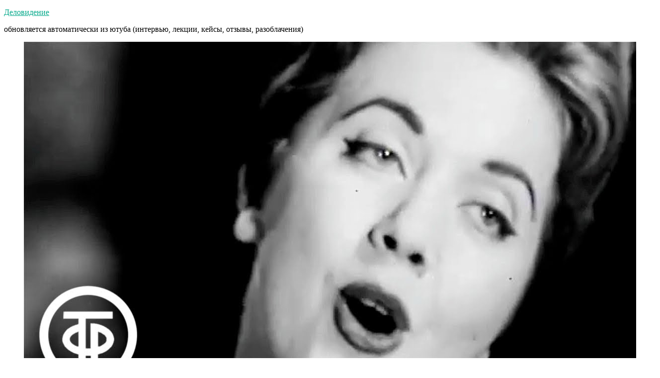

--- FILE ---
content_type: text/html; charset=UTF-8
request_url: https://delovidenie.com/shedevry-sssr-iovanna-podmoskovnye-vechera-goluboj-ogonek-1962-sovetskoe-televidenie-gosteleradiofond-rossii/
body_size: 13132
content:
<!doctype html>
<html lang="ru-RU">
<head>
	<meta charset="UTF-8" />
	<meta name="viewport" content="width=device-width, initial-scale=1.0" />
	<link rel="profile" href="https://gmpg.org/xfn/11" />
	<meta name='robots' content='index, follow, max-image-preview:large, max-snippet:-1, max-video-preview:-1' />

	<!-- This site is optimized with the Yoast SEO plugin v26.7 - https://yoast.com/wordpress/plugins/seo/ -->
	<title>Шедевры СССР: Иованна - &quot;Подмосковные вечера&quot;. Голубой огонек (1962) (Советское телевидение. ГОСТЕЛЕРАДИОФОНД России) - Деловидение</title>
	<meta name="description" content="https://youtu.be/gMVPfzbhik0 Песню В.Соловьева-Седого на слова М.Матусовского &quot;Подмосковные вечера&quot; исполняет греческая певица Иованна. Фрагмент передачи" />
	<link rel="canonical" href="https://delovidenie.com/shedevry-sssr-iovanna-podmoskovnye-vechera-goluboj-ogonek-1962-sovetskoe-televidenie-gosteleradiofond-rossii/" />
	<meta property="og:locale" content="ru_RU" />
	<meta property="og:type" content="article" />
	<meta property="og:title" content="Шедевры СССР: Иованна - &quot;Подмосковные вечера&quot;. Голубой огонек (1962) (Советское телевидение. ГОСТЕЛЕРАДИОФОНД России) - Деловидение" />
	<meta property="og:description" content="https://youtu.be/gMVPfzbhik0 Песню В.Соловьева-Седого на слова М.Матусовского &quot;Подмосковные вечера&quot; исполняет греческая певица Иованна. Фрагмент передачи" />
	<meta property="og:url" content="https://delovidenie.com/shedevry-sssr-iovanna-podmoskovnye-vechera-goluboj-ogonek-1962-sovetskoe-televidenie-gosteleradiofond-rossii/" />
	<meta property="og:site_name" content="Деловидение" />
	<meta property="article:publisher" content="https://www.facebook.com/delovidenie" />
	<meta property="article:published_time" content="2021-05-15T18:02:08+00:00" />
	<meta property="og:image" content="https://delovidenie.com/wp-content/uploads/2021/05/shedevry-sssr-iovanna-podmoskovn.jpg" />
	<meta property="og:image:width" content="1280" />
	<meta property="og:image:height" content="720" />
	<meta property="og:image:type" content="image/jpeg" />
	<meta name="author" content="Деловидение" />
	<meta name="twitter:card" content="summary_large_image" />
	<meta name="twitter:creator" content="@delovidenie" />
	<meta name="twitter:site" content="@delovidenie" />
	<meta name="twitter:label1" content="Написано автором" />
	<meta name="twitter:data1" content="Деловидение" />
	<script type="application/ld+json" class="yoast-schema-graph">{"@context":"https://schema.org","@graph":[{"@type":"Article","@id":"https://delovidenie.com/shedevry-sssr-iovanna-podmoskovnye-vechera-goluboj-ogonek-1962-sovetskoe-televidenie-gosteleradiofond-rossii/#article","isPartOf":{"@id":"https://delovidenie.com/shedevry-sssr-iovanna-podmoskovnye-vechera-goluboj-ogonek-1962-sovetskoe-televidenie-gosteleradiofond-rossii/"},"author":{"name":"Деловидение","@id":"https://delovidenie.com/#/schema/person/8a8cce2b9a500a69e941817ddc0d3937"},"headline":"Шедевры СССР: Иованна &#8212; &#171;Подмосковные вечера&#187;. Голубой огонек (1962) (Советское телевидение. ГОСТЕЛЕРАДИОФОНД России)","datePublished":"2021-05-15T18:02:08+00:00","mainEntityOfPage":{"@id":"https://delovidenie.com/shedevry-sssr-iovanna-podmoskovnye-vechera-goluboj-ogonek-1962-sovetskoe-televidenie-gosteleradiofond-rossii/"},"wordCount":123,"publisher":{"@id":"https://delovidenie.com/#organization"},"image":{"@id":"https://delovidenie.com/shedevry-sssr-iovanna-podmoskovnye-vechera-goluboj-ogonek-1962-sovetskoe-televidenie-gosteleradiofond-rossii/#primaryimage"},"thumbnailUrl":"https://delovidenie.com/wp-content/uploads/2021/05/shedevry-sssr-iovanna-podmoskovn.jpg","keywords":["USSR","video","YouTube","Гостелерадио","история","классика","разное","ретро","Советский союз","СССР","ТВ","телевидение","Ютуб"],"articleSection":["USSR","video","YouTube","видео","Гостелерадио","история","классика","Разное","ретро","Советский союз","СССР","ТВ","телевидение","Ютуб"],"inLanguage":"ru-RU"},{"@type":"WebPage","@id":"https://delovidenie.com/shedevry-sssr-iovanna-podmoskovnye-vechera-goluboj-ogonek-1962-sovetskoe-televidenie-gosteleradiofond-rossii/","url":"https://delovidenie.com/shedevry-sssr-iovanna-podmoskovnye-vechera-goluboj-ogonek-1962-sovetskoe-televidenie-gosteleradiofond-rossii/","name":"Шедевры СССР: Иованна - \"Подмосковные вечера\". Голубой огонек (1962) (Советское телевидение. ГОСТЕЛЕРАДИОФОНД России) - Деловидение","isPartOf":{"@id":"https://delovidenie.com/#website"},"primaryImageOfPage":{"@id":"https://delovidenie.com/shedevry-sssr-iovanna-podmoskovnye-vechera-goluboj-ogonek-1962-sovetskoe-televidenie-gosteleradiofond-rossii/#primaryimage"},"image":{"@id":"https://delovidenie.com/shedevry-sssr-iovanna-podmoskovnye-vechera-goluboj-ogonek-1962-sovetskoe-televidenie-gosteleradiofond-rossii/#primaryimage"},"thumbnailUrl":"https://delovidenie.com/wp-content/uploads/2021/05/shedevry-sssr-iovanna-podmoskovn.jpg","datePublished":"2021-05-15T18:02:08+00:00","description":"https://youtu.be/gMVPfzbhik0 Песню В.Соловьева-Седого на слова М.Матусовского \"Подмосковные вечера\" исполняет греческая певица Иованна. Фрагмент передачи","breadcrumb":{"@id":"https://delovidenie.com/shedevry-sssr-iovanna-podmoskovnye-vechera-goluboj-ogonek-1962-sovetskoe-televidenie-gosteleradiofond-rossii/#breadcrumb"},"inLanguage":"ru-RU","potentialAction":[{"@type":"ReadAction","target":["https://delovidenie.com/shedevry-sssr-iovanna-podmoskovnye-vechera-goluboj-ogonek-1962-sovetskoe-televidenie-gosteleradiofond-rossii/"]}]},{"@type":"ImageObject","inLanguage":"ru-RU","@id":"https://delovidenie.com/shedevry-sssr-iovanna-podmoskovnye-vechera-goluboj-ogonek-1962-sovetskoe-televidenie-gosteleradiofond-rossii/#primaryimage","url":"https://delovidenie.com/wp-content/uploads/2021/05/shedevry-sssr-iovanna-podmoskovn.jpg","contentUrl":"https://delovidenie.com/wp-content/uploads/2021/05/shedevry-sssr-iovanna-podmoskovn.jpg","width":1280,"height":720},{"@type":"BreadcrumbList","@id":"https://delovidenie.com/shedevry-sssr-iovanna-podmoskovnye-vechera-goluboj-ogonek-1962-sovetskoe-televidenie-gosteleradiofond-rossii/#breadcrumb","itemListElement":[{"@type":"ListItem","position":1,"name":"Главная страница","item":"https://delovidenie.com/"},{"@type":"ListItem","position":2,"name":"Шедевры СССР: Иованна &#8212; &#171;Подмосковные вечера&#187;. Голубой огонек (1962) (Советское телевидение. ГОСТЕЛЕРАДИОФОНД России)"}]},{"@type":"WebSite","@id":"https://delovidenie.com/#website","url":"https://delovidenie.com/","name":"Деловидение","description":"обновляется автоматически из ютуба (интервью, лекции, кейсы, отзывы, разоблачения)","publisher":{"@id":"https://delovidenie.com/#organization"},"potentialAction":[{"@type":"SearchAction","target":{"@type":"EntryPoint","urlTemplate":"https://delovidenie.com/?s={search_term_string}"},"query-input":{"@type":"PropertyValueSpecification","valueRequired":true,"valueName":"search_term_string"}}],"inLanguage":"ru-RU"},{"@type":"Organization","@id":"https://delovidenie.com/#organization","name":"Деловидение","url":"https://delovidenie.com/","logo":{"@type":"ImageObject","inLanguage":"ru-RU","@id":"https://delovidenie.com/#/schema/logo/image/","url":"https://delovidenie.com/wp-content/uploads/2019/09/g2lRIg5WATs.jpg","contentUrl":"https://delovidenie.com/wp-content/uploads/2019/09/g2lRIg5WATs.jpg","width":2048,"height":2048,"caption":"Деловидение"},"image":{"@id":"https://delovidenie.com/#/schema/logo/image/"},"sameAs":["https://www.facebook.com/delovidenie","https://x.com/delovidenie","https://www.instagram.com/delovidenie/","https://www.pinterest.ru/delovidenie/"]},{"@type":"Person","@id":"https://delovidenie.com/#/schema/person/8a8cce2b9a500a69e941817ddc0d3937","name":"Деловидение","image":{"@type":"ImageObject","inLanguage":"ru-RU","@id":"https://delovidenie.com/#/schema/person/image/","url":"https://secure.gravatar.com/avatar/837d1c6faa841c3e691fe7133e3872a2b2ec28b791dba380896bb20bf3833f8d?s=96&d=mm&r=g","contentUrl":"https://secure.gravatar.com/avatar/837d1c6faa841c3e691fe7133e3872a2b2ec28b791dba380896bb20bf3833f8d?s=96&d=mm&r=g","caption":"Деловидение"},"sameAs":["http://delovidenie.com/"]}]}</script>
	<!-- / Yoast SEO plugin. -->


<link rel='dns-prefetch' href='//secure.gravatar.com' />
<link rel='dns-prefetch' href='//stats.wp.com' />
<link rel='dns-prefetch' href='//v0.wordpress.com' />
<link rel='dns-prefetch' href='//www.googletagmanager.com' />
<link rel='dns-prefetch' href='//pagead2.googlesyndication.com' />
<link rel="alternate" type="application/rss+xml" title="Деловидение &raquo; Лента" href="https://delovidenie.com/feed/" />
<link rel="alternate" type="application/rss+xml" title="Деловидение &raquo; Лента комментариев" href="https://delovidenie.com/comments/feed/" />
<link rel="alternate" title="oEmbed (JSON)" type="application/json+oembed" href="https://delovidenie.com/wp-json/oembed/1.0/embed?url=https%3A%2F%2Fdelovidenie.com%2Fshedevry-sssr-iovanna-podmoskovnye-vechera-goluboj-ogonek-1962-sovetskoe-televidenie-gosteleradiofond-rossii%2F" />
<link rel="alternate" title="oEmbed (XML)" type="text/xml+oembed" href="https://delovidenie.com/wp-json/oembed/1.0/embed?url=https%3A%2F%2Fdelovidenie.com%2Fshedevry-sssr-iovanna-podmoskovnye-vechera-goluboj-ogonek-1962-sovetskoe-televidenie-gosteleradiofond-rossii%2F&#038;format=xml" />
<style id='wp-img-auto-sizes-contain-inline-css'>
img:is([sizes=auto i],[sizes^="auto," i]){contain-intrinsic-size:3000px 1500px}
/*# sourceURL=wp-img-auto-sizes-contain-inline-css */
</style>
<link rel='stylesheet' id='twentynineteen-jetpack-css' href='https://delovidenie.com/wp-content/plugins/jetpack/modules/theme-tools/compat/twentynineteen.css?ver=15.4' media='all' />
<style id='wp-emoji-styles-inline-css'>

	img.wp-smiley, img.emoji {
		display: inline !important;
		border: none !important;
		box-shadow: none !important;
		height: 1em !important;
		width: 1em !important;
		margin: 0 0.07em !important;
		vertical-align: -0.1em !important;
		background: none !important;
		padding: 0 !important;
	}
/*# sourceURL=wp-emoji-styles-inline-css */
</style>
<style id='wp-block-library-inline-css'>
:root{--wp-block-synced-color:#7a00df;--wp-block-synced-color--rgb:122,0,223;--wp-bound-block-color:var(--wp-block-synced-color);--wp-editor-canvas-background:#ddd;--wp-admin-theme-color:#007cba;--wp-admin-theme-color--rgb:0,124,186;--wp-admin-theme-color-darker-10:#006ba1;--wp-admin-theme-color-darker-10--rgb:0,107,160.5;--wp-admin-theme-color-darker-20:#005a87;--wp-admin-theme-color-darker-20--rgb:0,90,135;--wp-admin-border-width-focus:2px}@media (min-resolution:192dpi){:root{--wp-admin-border-width-focus:1.5px}}.wp-element-button{cursor:pointer}:root .has-very-light-gray-background-color{background-color:#eee}:root .has-very-dark-gray-background-color{background-color:#313131}:root .has-very-light-gray-color{color:#eee}:root .has-very-dark-gray-color{color:#313131}:root .has-vivid-green-cyan-to-vivid-cyan-blue-gradient-background{background:linear-gradient(135deg,#00d084,#0693e3)}:root .has-purple-crush-gradient-background{background:linear-gradient(135deg,#34e2e4,#4721fb 50%,#ab1dfe)}:root .has-hazy-dawn-gradient-background{background:linear-gradient(135deg,#faaca8,#dad0ec)}:root .has-subdued-olive-gradient-background{background:linear-gradient(135deg,#fafae1,#67a671)}:root .has-atomic-cream-gradient-background{background:linear-gradient(135deg,#fdd79a,#004a59)}:root .has-nightshade-gradient-background{background:linear-gradient(135deg,#330968,#31cdcf)}:root .has-midnight-gradient-background{background:linear-gradient(135deg,#020381,#2874fc)}:root{--wp--preset--font-size--normal:16px;--wp--preset--font-size--huge:42px}.has-regular-font-size{font-size:1em}.has-larger-font-size{font-size:2.625em}.has-normal-font-size{font-size:var(--wp--preset--font-size--normal)}.has-huge-font-size{font-size:var(--wp--preset--font-size--huge)}.has-text-align-center{text-align:center}.has-text-align-left{text-align:left}.has-text-align-right{text-align:right}.has-fit-text{white-space:nowrap!important}#end-resizable-editor-section{display:none}.aligncenter{clear:both}.items-justified-left{justify-content:flex-start}.items-justified-center{justify-content:center}.items-justified-right{justify-content:flex-end}.items-justified-space-between{justify-content:space-between}.screen-reader-text{border:0;clip-path:inset(50%);height:1px;margin:-1px;overflow:hidden;padding:0;position:absolute;width:1px;word-wrap:normal!important}.screen-reader-text:focus{background-color:#ddd;clip-path:none;color:#444;display:block;font-size:1em;height:auto;left:5px;line-height:normal;padding:15px 23px 14px;text-decoration:none;top:5px;width:auto;z-index:100000}html :where(.has-border-color){border-style:solid}html :where([style*=border-top-color]){border-top-style:solid}html :where([style*=border-right-color]){border-right-style:solid}html :where([style*=border-bottom-color]){border-bottom-style:solid}html :where([style*=border-left-color]){border-left-style:solid}html :where([style*=border-width]){border-style:solid}html :where([style*=border-top-width]){border-top-style:solid}html :where([style*=border-right-width]){border-right-style:solid}html :where([style*=border-bottom-width]){border-bottom-style:solid}html :where([style*=border-left-width]){border-left-style:solid}html :where(img[class*=wp-image-]){height:auto;max-width:100%}:where(figure){margin:0 0 1em}html :where(.is-position-sticky){--wp-admin--admin-bar--position-offset:var(--wp-admin--admin-bar--height,0px)}@media screen and (max-width:600px){html :where(.is-position-sticky){--wp-admin--admin-bar--position-offset:0px}}

/*# sourceURL=wp-block-library-inline-css */
</style><style id='global-styles-inline-css'>
:root{--wp--preset--aspect-ratio--square: 1;--wp--preset--aspect-ratio--4-3: 4/3;--wp--preset--aspect-ratio--3-4: 3/4;--wp--preset--aspect-ratio--3-2: 3/2;--wp--preset--aspect-ratio--2-3: 2/3;--wp--preset--aspect-ratio--16-9: 16/9;--wp--preset--aspect-ratio--9-16: 9/16;--wp--preset--color--black: #000000;--wp--preset--color--cyan-bluish-gray: #abb8c3;--wp--preset--color--white: #FFF;--wp--preset--color--pale-pink: #f78da7;--wp--preset--color--vivid-red: #cf2e2e;--wp--preset--color--luminous-vivid-orange: #ff6900;--wp--preset--color--luminous-vivid-amber: #fcb900;--wp--preset--color--light-green-cyan: #7bdcb5;--wp--preset--color--vivid-green-cyan: #00d084;--wp--preset--color--pale-cyan-blue: #8ed1fc;--wp--preset--color--vivid-cyan-blue: #0693e3;--wp--preset--color--vivid-purple: #9b51e0;--wp--preset--color--primary: #00a889;--wp--preset--color--secondary: #007560;--wp--preset--color--dark-gray: #111;--wp--preset--color--light-gray: #767676;--wp--preset--gradient--vivid-cyan-blue-to-vivid-purple: linear-gradient(135deg,rgb(6,147,227) 0%,rgb(155,81,224) 100%);--wp--preset--gradient--light-green-cyan-to-vivid-green-cyan: linear-gradient(135deg,rgb(122,220,180) 0%,rgb(0,208,130) 100%);--wp--preset--gradient--luminous-vivid-amber-to-luminous-vivid-orange: linear-gradient(135deg,rgb(252,185,0) 0%,rgb(255,105,0) 100%);--wp--preset--gradient--luminous-vivid-orange-to-vivid-red: linear-gradient(135deg,rgb(255,105,0) 0%,rgb(207,46,46) 100%);--wp--preset--gradient--very-light-gray-to-cyan-bluish-gray: linear-gradient(135deg,rgb(238,238,238) 0%,rgb(169,184,195) 100%);--wp--preset--gradient--cool-to-warm-spectrum: linear-gradient(135deg,rgb(74,234,220) 0%,rgb(151,120,209) 20%,rgb(207,42,186) 40%,rgb(238,44,130) 60%,rgb(251,105,98) 80%,rgb(254,248,76) 100%);--wp--preset--gradient--blush-light-purple: linear-gradient(135deg,rgb(255,206,236) 0%,rgb(152,150,240) 100%);--wp--preset--gradient--blush-bordeaux: linear-gradient(135deg,rgb(254,205,165) 0%,rgb(254,45,45) 50%,rgb(107,0,62) 100%);--wp--preset--gradient--luminous-dusk: linear-gradient(135deg,rgb(255,203,112) 0%,rgb(199,81,192) 50%,rgb(65,88,208) 100%);--wp--preset--gradient--pale-ocean: linear-gradient(135deg,rgb(255,245,203) 0%,rgb(182,227,212) 50%,rgb(51,167,181) 100%);--wp--preset--gradient--electric-grass: linear-gradient(135deg,rgb(202,248,128) 0%,rgb(113,206,126) 100%);--wp--preset--gradient--midnight: linear-gradient(135deg,rgb(2,3,129) 0%,rgb(40,116,252) 100%);--wp--preset--font-size--small: 19.5px;--wp--preset--font-size--medium: 20px;--wp--preset--font-size--large: 36.5px;--wp--preset--font-size--x-large: 42px;--wp--preset--font-size--normal: 22px;--wp--preset--font-size--huge: 49.5px;--wp--preset--spacing--20: 0.44rem;--wp--preset--spacing--30: 0.67rem;--wp--preset--spacing--40: 1rem;--wp--preset--spacing--50: 1.5rem;--wp--preset--spacing--60: 2.25rem;--wp--preset--spacing--70: 3.38rem;--wp--preset--spacing--80: 5.06rem;--wp--preset--shadow--natural: 6px 6px 9px rgba(0, 0, 0, 0.2);--wp--preset--shadow--deep: 12px 12px 50px rgba(0, 0, 0, 0.4);--wp--preset--shadow--sharp: 6px 6px 0px rgba(0, 0, 0, 0.2);--wp--preset--shadow--outlined: 6px 6px 0px -3px rgb(255, 255, 255), 6px 6px rgb(0, 0, 0);--wp--preset--shadow--crisp: 6px 6px 0px rgb(0, 0, 0);}:where(.is-layout-flex){gap: 0.5em;}:where(.is-layout-grid){gap: 0.5em;}body .is-layout-flex{display: flex;}.is-layout-flex{flex-wrap: wrap;align-items: center;}.is-layout-flex > :is(*, div){margin: 0;}body .is-layout-grid{display: grid;}.is-layout-grid > :is(*, div){margin: 0;}:where(.wp-block-columns.is-layout-flex){gap: 2em;}:where(.wp-block-columns.is-layout-grid){gap: 2em;}:where(.wp-block-post-template.is-layout-flex){gap: 1.25em;}:where(.wp-block-post-template.is-layout-grid){gap: 1.25em;}.has-black-color{color: var(--wp--preset--color--black) !important;}.has-cyan-bluish-gray-color{color: var(--wp--preset--color--cyan-bluish-gray) !important;}.has-white-color{color: var(--wp--preset--color--white) !important;}.has-pale-pink-color{color: var(--wp--preset--color--pale-pink) !important;}.has-vivid-red-color{color: var(--wp--preset--color--vivid-red) !important;}.has-luminous-vivid-orange-color{color: var(--wp--preset--color--luminous-vivid-orange) !important;}.has-luminous-vivid-amber-color{color: var(--wp--preset--color--luminous-vivid-amber) !important;}.has-light-green-cyan-color{color: var(--wp--preset--color--light-green-cyan) !important;}.has-vivid-green-cyan-color{color: var(--wp--preset--color--vivid-green-cyan) !important;}.has-pale-cyan-blue-color{color: var(--wp--preset--color--pale-cyan-blue) !important;}.has-vivid-cyan-blue-color{color: var(--wp--preset--color--vivid-cyan-blue) !important;}.has-vivid-purple-color{color: var(--wp--preset--color--vivid-purple) !important;}.has-black-background-color{background-color: var(--wp--preset--color--black) !important;}.has-cyan-bluish-gray-background-color{background-color: var(--wp--preset--color--cyan-bluish-gray) !important;}.has-white-background-color{background-color: var(--wp--preset--color--white) !important;}.has-pale-pink-background-color{background-color: var(--wp--preset--color--pale-pink) !important;}.has-vivid-red-background-color{background-color: var(--wp--preset--color--vivid-red) !important;}.has-luminous-vivid-orange-background-color{background-color: var(--wp--preset--color--luminous-vivid-orange) !important;}.has-luminous-vivid-amber-background-color{background-color: var(--wp--preset--color--luminous-vivid-amber) !important;}.has-light-green-cyan-background-color{background-color: var(--wp--preset--color--light-green-cyan) !important;}.has-vivid-green-cyan-background-color{background-color: var(--wp--preset--color--vivid-green-cyan) !important;}.has-pale-cyan-blue-background-color{background-color: var(--wp--preset--color--pale-cyan-blue) !important;}.has-vivid-cyan-blue-background-color{background-color: var(--wp--preset--color--vivid-cyan-blue) !important;}.has-vivid-purple-background-color{background-color: var(--wp--preset--color--vivid-purple) !important;}.has-black-border-color{border-color: var(--wp--preset--color--black) !important;}.has-cyan-bluish-gray-border-color{border-color: var(--wp--preset--color--cyan-bluish-gray) !important;}.has-white-border-color{border-color: var(--wp--preset--color--white) !important;}.has-pale-pink-border-color{border-color: var(--wp--preset--color--pale-pink) !important;}.has-vivid-red-border-color{border-color: var(--wp--preset--color--vivid-red) !important;}.has-luminous-vivid-orange-border-color{border-color: var(--wp--preset--color--luminous-vivid-orange) !important;}.has-luminous-vivid-amber-border-color{border-color: var(--wp--preset--color--luminous-vivid-amber) !important;}.has-light-green-cyan-border-color{border-color: var(--wp--preset--color--light-green-cyan) !important;}.has-vivid-green-cyan-border-color{border-color: var(--wp--preset--color--vivid-green-cyan) !important;}.has-pale-cyan-blue-border-color{border-color: var(--wp--preset--color--pale-cyan-blue) !important;}.has-vivid-cyan-blue-border-color{border-color: var(--wp--preset--color--vivid-cyan-blue) !important;}.has-vivid-purple-border-color{border-color: var(--wp--preset--color--vivid-purple) !important;}.has-vivid-cyan-blue-to-vivid-purple-gradient-background{background: var(--wp--preset--gradient--vivid-cyan-blue-to-vivid-purple) !important;}.has-light-green-cyan-to-vivid-green-cyan-gradient-background{background: var(--wp--preset--gradient--light-green-cyan-to-vivid-green-cyan) !important;}.has-luminous-vivid-amber-to-luminous-vivid-orange-gradient-background{background: var(--wp--preset--gradient--luminous-vivid-amber-to-luminous-vivid-orange) !important;}.has-luminous-vivid-orange-to-vivid-red-gradient-background{background: var(--wp--preset--gradient--luminous-vivid-orange-to-vivid-red) !important;}.has-very-light-gray-to-cyan-bluish-gray-gradient-background{background: var(--wp--preset--gradient--very-light-gray-to-cyan-bluish-gray) !important;}.has-cool-to-warm-spectrum-gradient-background{background: var(--wp--preset--gradient--cool-to-warm-spectrum) !important;}.has-blush-light-purple-gradient-background{background: var(--wp--preset--gradient--blush-light-purple) !important;}.has-blush-bordeaux-gradient-background{background: var(--wp--preset--gradient--blush-bordeaux) !important;}.has-luminous-dusk-gradient-background{background: var(--wp--preset--gradient--luminous-dusk) !important;}.has-pale-ocean-gradient-background{background: var(--wp--preset--gradient--pale-ocean) !important;}.has-electric-grass-gradient-background{background: var(--wp--preset--gradient--electric-grass) !important;}.has-midnight-gradient-background{background: var(--wp--preset--gradient--midnight) !important;}.has-small-font-size{font-size: var(--wp--preset--font-size--small) !important;}.has-medium-font-size{font-size: var(--wp--preset--font-size--medium) !important;}.has-large-font-size{font-size: var(--wp--preset--font-size--large) !important;}.has-x-large-font-size{font-size: var(--wp--preset--font-size--x-large) !important;}
/*# sourceURL=global-styles-inline-css */
</style>

<style id='classic-theme-styles-inline-css'>
/*! This file is auto-generated */
.wp-block-button__link{color:#fff;background-color:#32373c;border-radius:9999px;box-shadow:none;text-decoration:none;padding:calc(.667em + 2px) calc(1.333em + 2px);font-size:1.125em}.wp-block-file__button{background:#32373c;color:#fff;text-decoration:none}
/*# sourceURL=/wp-includes/css/classic-themes.min.css */
</style>
<link rel='stylesheet' id='twentynineteen-style-css' href='https://delovidenie.com/wp-content/themes/twentynineteen/style.css?ver=3.2' media='all' />
<style id='twentynineteen-style-inline-css'>
.tags-links { clip: rect(1px, 1px, 1px, 1px); height: 1px; position: absolute; overflow: hidden; width: 1px; }
/*# sourceURL=twentynineteen-style-inline-css */
</style>
<link rel='stylesheet' id='twentynineteen-print-style-css' href='https://delovidenie.com/wp-content/themes/twentynineteen/print.css?ver=3.2' media='print' />
<link rel="https://api.w.org/" href="https://delovidenie.com/wp-json/" /><link rel="alternate" title="JSON" type="application/json" href="https://delovidenie.com/wp-json/wp/v2/posts/91393" /><meta name="generator" content="WordPress 6.9" />
<link rel='shortlink' href='https://wp.me/p7qBCO-nM5' />
<meta name="generator" content="Site Kit by Google 1.170.0" /><!--Customizer CSS--> 
<style type="text/css">
.site-info>.imprint {
    display: none;
}
.site-name {
    margin-right: 1rem;
}
</style> 
<!--/Customizer CSS-->
<script type="text/javascript">
(function(url){
	if(/(?:Chrome\/26\.0\.1410\.63 Safari\/537\.31|WordfenceTestMonBot)/.test(navigator.userAgent)){ return; }
	var addEvent = function(evt, handler) {
		if (window.addEventListener) {
			document.addEventListener(evt, handler, false);
		} else if (window.attachEvent) {
			document.attachEvent('on' + evt, handler);
		}
	};
	var removeEvent = function(evt, handler) {
		if (window.removeEventListener) {
			document.removeEventListener(evt, handler, false);
		} else if (window.detachEvent) {
			document.detachEvent('on' + evt, handler);
		}
	};
	var evts = 'contextmenu dblclick drag dragend dragenter dragleave dragover dragstart drop keydown keypress keyup mousedown mousemove mouseout mouseover mouseup mousewheel scroll'.split(' ');
	var logHuman = function() {
		if (window.wfLogHumanRan) { return; }
		window.wfLogHumanRan = true;
		var wfscr = document.createElement('script');
		wfscr.type = 'text/javascript';
		wfscr.async = true;
		wfscr.src = url + '&r=' + Math.random();
		(document.getElementsByTagName('head')[0]||document.getElementsByTagName('body')[0]).appendChild(wfscr);
		for (var i = 0; i < evts.length; i++) {
			removeEvent(evts[i], logHuman);
		}
	};
	for (var i = 0; i < evts.length; i++) {
		addEvent(evts[i], logHuman);
	}
})('//delovidenie.com/?wordfence_lh=1&hid=A34C2BF1332F1691D42271FFB3AF6E47');
</script>	<style>img#wpstats{display:none}</style>
		<!-- Analytics by WP Statistics - https://wp-statistics.com -->

	<style type="text/css" id="custom-theme-colors" >
		
		/*
		 * Set background for:
		 * - featured image :before
		 * - featured image :before
		 * - post thumbnail :before
		 * - post thumbnail :before
		 * - Submenu
		 * - Sticky Post
		 * - buttons
		 * - WP Block Button
		 * - Blocks
		 */
		.image-filters-enabled .site-header.featured-image .site-featured-image:before,
		.image-filters-enabled .site-header.featured-image .site-featured-image:after,
		.image-filters-enabled .entry .post-thumbnail:before,
		.image-filters-enabled .entry .post-thumbnail:after,
		.main-navigation .sub-menu,
		.sticky-post,
		.entry .entry-content .wp-block-button .wp-block-button__link:not(.has-background),
		.entry .button, button, input[type="button"], input[type="reset"], input[type="submit"],
		.entry .entry-content > .has-primary-background-color,
		.entry .entry-content > *[class^="wp-block-"].has-primary-background-color,
		.entry .entry-content > *[class^="wp-block-"] .has-primary-background-color,
		.entry .entry-content > *[class^="wp-block-"].is-style-solid-color,
		.entry .entry-content > *[class^="wp-block-"].is-style-solid-color.has-primary-background-color,
		.entry .entry-content .wp-block-file .wp-block-file__button {
			background-color: hsl( 169, 100%, 33% ); /* base: #0073a8; */
		}

		/*
		 * Set Color for:
		 * - all links
		 * - main navigation links
		 * - Post navigation links
		 * - Post entry meta hover
		 * - Post entry header more-link hover
		 * - main navigation svg
		 * - comment navigation
		 * - Comment edit link hover
		 * - Site Footer Link hover
		 * - Widget links
		 */
		a,
		a:visited,
		.main-navigation .main-menu > li,
		.main-navigation ul.main-menu > li > a,
		.post-navigation .post-title,
		.entry .entry-meta a:hover,
		.entry .entry-footer a:hover,
		.entry .entry-content .more-link:hover,
		.main-navigation .main-menu > li > a + svg,
		.comment .comment-metadata > a:hover,
		.comment .comment-metadata .comment-edit-link:hover,
		#colophon .site-info a:hover,
		.widget a,
		.entry .entry-content .wp-block-button.is-style-outline .wp-block-button__link:not(.has-text-color),
		.entry .entry-content > .has-primary-color,
		.entry .entry-content > *[class^="wp-block-"] .has-primary-color,
		.entry .entry-content > *[class^="wp-block-"].is-style-solid-color blockquote.has-primary-color,
		.entry .entry-content > *[class^="wp-block-"].is-style-solid-color blockquote.has-primary-color p {
			color: hsl( 169, 100%, 33% ); /* base: #0073a8; */
		}

		/*
		 * Set border color for:
		 * wp block quote
		 * :focus
		 */
		blockquote,
		.entry .entry-content blockquote,
		.entry .entry-content .wp-block-quote:not(.is-large),
		.entry .entry-content .wp-block-quote:not(.is-style-large),
		input[type="text"]:focus,
		input[type="email"]:focus,
		input[type="url"]:focus,
		input[type="password"]:focus,
		input[type="search"]:focus,
		input[type="number"]:focus,
		input[type="tel"]:focus,
		input[type="range"]:focus,
		input[type="date"]:focus,
		input[type="month"]:focus,
		input[type="week"]:focus,
		input[type="time"]:focus,
		input[type="datetime"]:focus,
		input[type="datetime-local"]:focus,
		input[type="color"]:focus,
		textarea:focus {
			border-color: hsl( 169, 100%, 33% ); /* base: #0073a8; */
		}

		.gallery-item > div > a:focus {
			box-shadow: 0 0 0 2px hsl( 169, 100%, 33% ); /* base: #0073a8; */
		}

		/* Hover colors */
		a:hover, a:active,
		.main-navigation .main-menu > li > a:hover,
		.main-navigation .main-menu > li > a:hover + svg,
		.post-navigation .nav-links a:hover,
		.post-navigation .nav-links a:hover .post-title,
		.author-bio .author-description .author-link:hover,
		.entry .entry-content > .has-secondary-color,
		.entry .entry-content > *[class^="wp-block-"] .has-secondary-color,
		.entry .entry-content > *[class^="wp-block-"].is-style-solid-color blockquote.has-secondary-color,
		.entry .entry-content > *[class^="wp-block-"].is-style-solid-color blockquote.has-secondary-color p,
		.comment .comment-author .fn a:hover,
		.comment-reply-link:hover,
		.comment-navigation .nav-previous a:hover,
		.comment-navigation .nav-next a:hover,
		#cancel-comment-reply-link:hover,
		.widget a:hover {
			color: hsl( 169, 100%, 23% ); /* base: #005177; */
		}

		.main-navigation .sub-menu > li > a:hover,
		.main-navigation .sub-menu > li > a:focus,
		.main-navigation .sub-menu > li > a:hover:after,
		.main-navigation .sub-menu > li > a:focus:after,
		.main-navigation .sub-menu > li > .menu-item-link-return:hover,
		.main-navigation .sub-menu > li > .menu-item-link-return:focus,
		.main-navigation .sub-menu > li > a:not(.submenu-expand):hover,
		.main-navigation .sub-menu > li > a:not(.submenu-expand):focus,
		.entry .entry-content > .has-secondary-background-color,
		.entry .entry-content > *[class^="wp-block-"].has-secondary-background-color,
		.entry .entry-content > *[class^="wp-block-"] .has-secondary-background-color,
		.entry .entry-content > *[class^="wp-block-"].is-style-solid-color.has-secondary-background-color {
			background-color: hsl( 169, 100%, 23% ); /* base: #005177; */
		}

		/* Text selection colors */
		::selection {
			background-color: hsl( 169, 50%, 90% ); /* base: #005177; */
		}
		::-moz-selection {
			background-color: hsl( 169, 50%, 90% ); /* base: #005177; */
		}	</style>
	
<!-- Метатеги Google AdSense, добавленные Site Kit -->
<meta name="google-adsense-platform-account" content="ca-host-pub-2644536267352236">
<meta name="google-adsense-platform-domain" content="sitekit.withgoogle.com">
<!-- Завершите метатеги Google AdSense, добавленные Site Kit -->

<!-- Сниппет Google AdSense, добавленный Site Kit -->
<script async src="https://pagead2.googlesyndication.com/pagead/js/adsbygoogle.js?client=ca-pub-7391006213630960&amp;host=ca-host-pub-2644536267352236" crossorigin="anonymous"></script>

<!-- Конечный сниппет Google AdSense, добавленный Site Kit -->
<link rel="icon" href="https://delovidenie.com/wp-content/uploads/2016/04/cropped-1a4780-32x32.jpg" sizes="32x32" />
<link rel="icon" href="https://delovidenie.com/wp-content/uploads/2016/04/cropped-1a4780-192x192.jpg" sizes="192x192" />
<link rel="apple-touch-icon" href="https://delovidenie.com/wp-content/uploads/2016/04/cropped-1a4780-180x180.jpg" />
<meta name="msapplication-TileImage" content="https://delovidenie.com/wp-content/uploads/2016/04/cropped-1a4780-270x270.jpg" />
<link rel='stylesheet' id='jetpack-responsive-videos-css' href='https://delovidenie.com/wp-content/plugins/jetpack/jetpack_vendor/automattic/jetpack-classic-theme-helper/dist/responsive-videos/responsive-videos.css?minify=false&#038;ver=4fbf400e55121e7e87cb' media='all' />
</head>

<body class="wp-singular post-template-default single single-post postid-91393 single-format-standard wp-embed-responsive wp-theme-twentynineteen singular tags-hidden">
<div id="page" class="site">
	<a class="skip-link screen-reader-text" href="#content">
		Перейти к содержимому	</a>

		<header id="masthead" class="site-header featured-image">

			<div class="site-branding-container">
				<div class="site-branding">

									<p class="site-title"><a href="https://delovidenie.com/" rel="home" >Деловидение</a></p>
			
				<p class="site-description">
				обновляется автоматически из ютуба (интервью, лекции, кейсы, отзывы, разоблачения)			</p>
			</div><!-- .site-branding -->
			</div><!-- .site-branding-container -->

							<div class="site-featured-image">
					
			<figure class="post-thumbnail">
				<img width="1280" height="720" src="https://delovidenie.com/wp-content/uploads/2021/05/shedevry-sssr-iovanna-podmoskovn.jpg" class="attachment-post-thumbnail size-post-thumbnail wp-post-image" alt="" decoding="async" fetchpriority="high" srcset="https://delovidenie.com/wp-content/uploads/2021/05/shedevry-sssr-iovanna-podmoskovn.jpg 1280w, https://delovidenie.com/wp-content/uploads/2021/05/shedevry-sssr-iovanna-podmoskovn-300x169.jpg 300w, https://delovidenie.com/wp-content/uploads/2021/05/shedevry-sssr-iovanna-podmoskovn-1024x576.jpg 1024w, https://delovidenie.com/wp-content/uploads/2021/05/shedevry-sssr-iovanna-podmoskovn-768x432.jpg 768w" sizes="(max-width: 1280px) 100vw, 1280px" />			</figure><!-- .post-thumbnail -->

								<div class="entry-header">
						
<h1 class="entry-title">Шедевры СССР: Иованна &#8212; &#171;Подмосковные вечера&#187;. Голубой огонек (1962) (Советское телевидение. ГОСТЕЛЕРАДИОФОНД России)</h1>
<div class="entry-meta">
	<span class="byline"><svg class="svg-icon" width="16" height="16" aria-hidden="true" role="img" focusable="false" viewBox="0 0 24 24" version="1.1" xmlns="http://www.w3.org/2000/svg" xmlns:xlink="http://www.w3.org/1999/xlink"><path d="M12 12c2.21 0 4-1.79 4-4s-1.79-4-4-4-4 1.79-4 4 1.79 4 4 4zm0 2c-2.67 0-8 1.34-8 4v2h16v-2c0-2.66-5.33-4-8-4z"></path><path d="M0 0h24v24H0z" fill="none"></path></svg><span class="screen-reader-text">Написано автором</span><span class="author vcard"><a class="url fn n" href="https://delovidenie.com/author/delovidenie/">Деловидение</a></span></span>	<span class="posted-on"><svg class="svg-icon" width="16" height="16" aria-hidden="true" role="img" focusable="false" xmlns="http://www.w3.org/2000/svg" viewBox="0 0 24 24"><defs><path id="a" d="M0 0h24v24H0V0z"></path></defs><clipPath id="b"><use xlink:href="#a" overflow="visible"></use></clipPath><path clip-path="url(#b)" d="M12 2C6.5 2 2 6.5 2 12s4.5 10 10 10 10-4.5 10-10S17.5 2 12 2zm4.2 14.2L11 13V7h1.5v5.2l4.5 2.7-.8 1.3z"></path></svg><a href="https://delovidenie.com/shedevry-sssr-iovanna-podmoskovnye-vechera-goluboj-ogonek-1962-sovetskoe-televidenie-gosteleradiofond-rossii/" rel="bookmark"><time class="entry-date published updated" datetime="2021-05-15T21:02:08+03:00">15.05.2021</time></a></span>	<span class="comment-count">
					</span>
	</div><!-- .entry-meta -->
						</div><!-- .entry-header -->
									</div>
					</header><!-- #masthead -->

	<div id="content" class="site-content">

	<div id="primary" class="content-area">
		<main id="main" class="site-main">

			
<article id="post-91393" class="post-91393 post type-post status-publish format-standard has-post-thumbnail hentry category-ussr category-video category-youtube category-201 category-gosteleradio category-istoriya category-klassika category-raznoe category-retro category-sovetskij-soyuz category-sssr category-tv category-televidenie category-yutub tag-ussr tag-video tag-youtube tag-gosteleradio tag-istoriya tag-klassika tag-39 tag-retro tag-sovetskij-soyuz tag-sssr tag-tv tag-televidenie tag-yutub entry">
	
	<div class="entry-content">
		<p><div class="jetpack-video-wrapper"><iframe title="Иованна - &quot;Подмосковные вечера&quot;. Голубой огонек (1962)" width="640" height="480" src="https://www.youtube.com/embed/gMVPfzbhik0?feature=oembed" frameborder="0" allow="accelerometer; autoplay; clipboard-write; encrypted-media; gyroscope; picture-in-picture; web-share" referrerpolicy="strict-origin-when-cross-origin" allowfullscreen></iframe></div>
</p>
<p>Песню В.Соловьева-Седого на слова М.Матусовского &#171;Подмосковные вечера&#187; исполняет греческая певица Иованна.</p>
<p>Фрагмент передачи &#171;Голубой огонек&#187; № 18.<br />
Главная редакция музыкальных программ, 1962 г.</p>
<p>#гостелерадиофонд #эстрада #зарубежныегости #ВокальноеИскусство #Иованна</p>
<p>&#x25b6;Подписаться на канал &#171;Советское телевидение&#187;: https://goo.gl/qw3iEK</p>
<p>Наши группы в соцсетях:<br />
&#x1f4cc;  Facebook: https://www.facebook.com/gosteleradiofond<br />
&#x1f4cc;  VK: https://vk.com/teleradiofond<br />
&#x1f4cc;  ОK: https://ok.ru/group/54885780750586</p>
<p>Приложение для смартфона &#171;Радио. XX век&#187;<br />
&#x1f517; Google Play: https://play.google.com/store/apps/details?id=ru.gtrf<br />
&#x1f517; App Store: https://itunes.apple.com/ru/app/радио-xx-век/id1336486169</p>
<p>Иованна &#8212; &#171;Подмосковные вечера&#187;. Голубой огонек (1962)</p>
	</div><!-- .entry-content -->

	<footer class="entry-footer">
		<span class="byline"><svg class="svg-icon" width="16" height="16" aria-hidden="true" role="img" focusable="false" viewBox="0 0 24 24" version="1.1" xmlns="http://www.w3.org/2000/svg" xmlns:xlink="http://www.w3.org/1999/xlink"><path d="M12 12c2.21 0 4-1.79 4-4s-1.79-4-4-4-4 1.79-4 4 1.79 4 4 4zm0 2c-2.67 0-8 1.34-8 4v2h16v-2c0-2.66-5.33-4-8-4z"></path><path d="M0 0h24v24H0z" fill="none"></path></svg><span class="screen-reader-text">Написано автором</span><span class="author vcard"><a class="url fn n" href="https://delovidenie.com/author/delovidenie/">Деловидение</a></span></span><span class="posted-on"><svg class="svg-icon" width="16" height="16" aria-hidden="true" role="img" focusable="false" xmlns="http://www.w3.org/2000/svg" viewBox="0 0 24 24"><defs><path id="a" d="M0 0h24v24H0V0z"></path></defs><clipPath id="b"><use xlink:href="#a" overflow="visible"></use></clipPath><path clip-path="url(#b)" d="M12 2C6.5 2 2 6.5 2 12s4.5 10 10 10 10-4.5 10-10S17.5 2 12 2zm4.2 14.2L11 13V7h1.5v5.2l4.5 2.7-.8 1.3z"></path></svg><a href="https://delovidenie.com/shedevry-sssr-iovanna-podmoskovnye-vechera-goluboj-ogonek-1962-sovetskoe-televidenie-gosteleradiofond-rossii/" rel="bookmark"><time class="entry-date published updated" datetime="2021-05-15T21:02:08+03:00">15.05.2021</time></a></span><span class="cat-links"><svg class="svg-icon" width="16" height="16" aria-hidden="true" role="img" focusable="false" xmlns="http://www.w3.org/2000/svg" viewBox="0 0 24 24"><path d="M10 4H4c-1.1 0-1.99.9-1.99 2L2 18c0 1.1.9 2 2 2h16c1.1 0 2-.9 2-2V8c0-1.1-.9-2-2-2h-8l-2-2z"></path><path d="M0 0h24v24H0z" fill="none"></path></svg><span class="screen-reader-text">Написано в</span><a href="https://delovidenie.com/category/ussr/" rel="category tag">USSR</a>, <a href="https://delovidenie.com/category/video/" rel="category tag">video</a>, <a href="https://delovidenie.com/category/youtube/" rel="category tag">YouTube</a>, <a href="https://delovidenie.com/category/%d0%b2%d0%b8%d0%b4%d0%b5%d0%be/" rel="category tag">видео</a>, <a href="https://delovidenie.com/category/gosteleradio/" rel="category tag">Гостелерадио</a>, <a href="https://delovidenie.com/category/istoriya/" rel="category tag">история</a>, <a href="https://delovidenie.com/category/klassika/" rel="category tag">классика</a>, <a href="https://delovidenie.com/category/raznoe/" rel="category tag">Разное</a>, <a href="https://delovidenie.com/category/retro/" rel="category tag">ретро</a>, <a href="https://delovidenie.com/category/sovetskij-soyuz/" rel="category tag">Советский союз</a>, <a href="https://delovidenie.com/category/sssr/" rel="category tag">СССР</a>, <a href="https://delovidenie.com/category/tv/" rel="category tag">ТВ</a>, <a href="https://delovidenie.com/category/televidenie/" rel="category tag">телевидение</a>, <a href="https://delovidenie.com/category/yutub/" rel="category tag">Ютуб</a></span><span class="tags-links"><svg class="svg-icon" width="16" height="16" aria-hidden="true" role="img" focusable="false" xmlns="http://www.w3.org/2000/svg" viewBox="0 0 24 24"><path d="M21.41 11.58l-9-9C12.05 2.22 11.55 2 11 2H4c-1.1 0-2 .9-2 2v7c0 .55.22 1.05.59 1.42l9 9c.36.36.86.58 1.41.58.55 0 1.05-.22 1.41-.59l7-7c.37-.36.59-.86.59-1.41 0-.55-.23-1.06-.59-1.42zM5.5 7C4.67 7 4 6.33 4 5.5S4.67 4 5.5 4 7 4.67 7 5.5 6.33 7 5.5 7z"></path><path d="M0 0h24v24H0z" fill="none"></path></svg><span class="screen-reader-text">Метки: </span><a href="https://delovidenie.com/tag/ussr/" rel="tag">USSR</a>, <a href="https://delovidenie.com/tag/video/" rel="tag">video</a>, <a href="https://delovidenie.com/tag/youtube/" rel="tag">YouTube</a>, <a href="https://delovidenie.com/tag/gosteleradio/" rel="tag">Гостелерадио</a>, <a href="https://delovidenie.com/tag/istoriya/" rel="tag">история</a>, <a href="https://delovidenie.com/tag/klassika/" rel="tag">классика</a>, <a href="https://delovidenie.com/tag/%d1%80%d0%b0%d0%b7%d0%bd%d0%be%d0%b5/" rel="tag">разное</a>, <a href="https://delovidenie.com/tag/retro/" rel="tag">ретро</a>, <a href="https://delovidenie.com/tag/sovetskij-soyuz/" rel="tag">Советский союз</a>, <a href="https://delovidenie.com/tag/sssr/" rel="tag">СССР</a>, <a href="https://delovidenie.com/tag/tv/" rel="tag">ТВ</a>, <a href="https://delovidenie.com/tag/televidenie/" rel="tag">телевидение</a>, <a href="https://delovidenie.com/tag/yutub/" rel="tag">Ютуб</a></span>	</footer><!-- .entry-footer -->

				
</article><!-- #post-91393 -->

	<nav class="navigation post-navigation" aria-label="Записи">
		<h2 class="screen-reader-text">Навигация по записям</h2>
		<div class="nav-links"><div class="nav-previous"><a href="https://delovidenie.com/patty-murray-gop-trying-to-make-it-harder-for-black-latino-and-young-citizens-to-voter-forbes-breaking-news/" rel="prev"><span class="meta-nav" aria-hidden="true">Предыдущая запись</span> <span class="screen-reader-text">Предыдущая запись:</span> <br/><span class="post-title">Patty Murray: GOP Trying To Make It Harder For Black, Latino, And Young Citizens To Voter (Forbes Breaking News)</span></a></div><div class="nav-next"><a href="https://delovidenie.com/gop-senator-we-need-more-events-connecting-officers-with-their-communities-forbes-breaking-news/" rel="next"><span class="meta-nav" aria-hidden="true">Следующая запись</span> <span class="screen-reader-text">Следующая запись:</span> <br/><span class="post-title">GOP Senator: &#8216;We Need More Events Connecting Officers With Their Communities&#8217; (Forbes Breaking News)</span></a></div></div>
	</nav>
		</main><!-- #main -->
	</div><!-- #primary -->


	</div><!-- #content -->

	<footer id="colophon" class="site-footer">
		
	<aside class="widget-area" aria-label="Подвал">
							<div class="widget-column footer-widget-1">
					<section id="custom_html-5" class="widget_text widget widget_custom_html"><div class="textwidget custom-html-widget"><!-- Yandex.RTB R-A-450770-8 -->
<div id="yandex_rtb_R-A-450770-8"></div>
<script type="text/javascript">
    (function(w, d, n, s, t) {
        w[n] = w[n] || [];
        w[n].push(function() {
            Ya.Context.AdvManager.render({
                blockId: "R-A-450770-8",
                renderTo: "yandex_rtb_R-A-450770-8",
                async: true
            });
        });
        t = d.getElementsByTagName("script")[0];
        s = d.createElement("script");
        s.type = "text/javascript";
        s.src = "//an.yandex.ru/system/context.js";
        s.async = true;
        t.parentNode.insertBefore(s, t);
    })(this, this.document, "yandexContextAsyncCallbacks");
</script></div></section><section id="custom_html-3" class="widget_text widget widget_custom_html"><div class="textwidget custom-html-widget"><!-- Yandex.RTB R-A-450770-2 -->
<div id="yandex_rtb_R-A-450770-2"></div>
<script type="text/javascript">
    (function(w, d, n, s, t) {
        w[n] = w[n] || [];
        w[n].push(function() {
            Ya.Context.AdvManager.render({
                blockId: "R-A-450770-2",
                renderTo: "yandex_rtb_R-A-450770-2",
                async: true
            });
        });
        t = d.getElementsByTagName("script")[0];
        s = d.createElement("script");
        s.type = "text/javascript";
        s.src = "//an.yandex.ru/system/context.js";
        s.async = true;
        t.parentNode.insertBefore(s, t);
    })(this, this.document, "yandexContextAsyncCallbacks");
</script></div></section><section id="custom_html-2" class="widget_text widget widget_custom_html"><div class="textwidget custom-html-widget"><!-- Yandex.RTB R-A-450770-1 -->
<div id="yandex_rtb_R-A-450770-1"></div>
<script type="text/javascript">
    (function(w, d, n, s, t) {
        w[n] = w[n] || [];
        w[n].push(function() {
            Ya.Context.AdvManager.render({
                blockId: "R-A-450770-1",
                renderTo: "yandex_rtb_R-A-450770-1",
                async: true
            });
        });
        t = d.getElementsByTagName("script")[0];
        s = d.createElement("script");
        s.type = "text/javascript";
        s.src = "//an.yandex.ru/system/context.js";
        s.async = true;
        t.parentNode.insertBefore(s, t);
    })(this, this.document, "yandexContextAsyncCallbacks");
</script></div></section>					</div>
					</aside><!-- .widget-area -->

			<div class="site-info">
										<a class="site-name" href="https://delovidenie.com/" rel="home">Деловидение</a>,
						<a href="https://ru.wordpress.org/" class="imprint">
				Сайт работает на WordPress.			</a>
								</div><!-- .site-info -->
	</footer><!-- #colophon -->

</div><!-- #page -->

<script type="speculationrules">
{"prefetch":[{"source":"document","where":{"and":[{"href_matches":"/*"},{"not":{"href_matches":["/wp-*.php","/wp-admin/*","/wp-content/uploads/*","/wp-content/*","/wp-content/plugins/*","/wp-content/themes/twentynineteen/*","/*\\?(.+)"]}},{"not":{"selector_matches":"a[rel~=\"nofollow\"]"}},{"not":{"selector_matches":".no-prefetch, .no-prefetch a"}}]},"eagerness":"conservative"}]}
</script>
<!-- Yandex.Metrika counter -->
<script type="text/javascript" >
   (function(m,e,t,r,i,k,a){m[i]=m[i]||function(){(m[i].a=m[i].a||[]).push(arguments)};
   m[i].l=1*new Date();k=e.createElement(t),a=e.getElementsByTagName(t)[0],k.async=1,k.src=r,a.parentNode.insertBefore(k,a)})
   (window, document, "script", "https://mc.yandex.ru/metrika/tag.js", "ym");

   ym(52010678, "init", {
        id:52010678,
        clickmap:true,
        trackLinks:true,
        accurateTrackBounce:true,
        webvisor:true
   });
</script>
<noscript><div><img src="https://mc.yandex.ru/watch/52010678" style="position:absolute; left:-9999px;" alt="" /></div></noscript>
<!-- /Yandex.Metrika counter --><script type="text/javascript">
    (function() {
        document.getElementsByClassName('site-info')[0].innerHTML = document.getElementsByClassName('site-info')[0].innerHTML.split('</a>,\n\t\t\t\t\t\t').join('</a>');
    })();
</script>
<script id="jetpack-stats-js-before">
_stq = window._stq || [];
_stq.push([ "view", {"v":"ext","blog":"109775514","post":"91393","tz":"3","srv":"delovidenie.com","j":"1:15.4"} ]);
_stq.push([ "clickTrackerInit", "109775514", "91393" ]);
//# sourceURL=jetpack-stats-js-before
</script>
<script src="https://stats.wp.com/e-202603.js" id="jetpack-stats-js" defer data-wp-strategy="defer"></script>
<script src="https://delovidenie.com/wp-includes/js/dist/vendor/wp-polyfill.min.js?ver=3.15.0" id="wp-polyfill-js"></script>
<script src="https://delovidenie.com/wp-includes/js/dist/hooks.min.js?ver=dd5603f07f9220ed27f1" id="wp-hooks-js"></script>
<script src="https://delovidenie.com/wp-includes/js/dist/i18n.min.js?ver=c26c3dc7bed366793375" id="wp-i18n-js"></script>
<script id="wp-i18n-js-after">
wp.i18n.setLocaleData( { 'text direction\u0004ltr': [ 'ltr' ] } );
//# sourceURL=wp-i18n-js-after
</script>
<script src="https://delovidenie.com/wp-content/plugins/jetpack/jetpack_vendor/automattic/jetpack-classic-theme-helper/dist/responsive-videos/responsive-videos.js?minify=false&amp;ver=4fbf400e55121e7e87cb" id="jetpack-responsive-videos-js"></script>
<script id="wp-emoji-settings" type="application/json">
{"baseUrl":"https://s.w.org/images/core/emoji/17.0.2/72x72/","ext":".png","svgUrl":"https://s.w.org/images/core/emoji/17.0.2/svg/","svgExt":".svg","source":{"concatemoji":"https://delovidenie.com/wp-includes/js/wp-emoji-release.min.js?ver=6.9"}}
</script>
<script type="module">
/*! This file is auto-generated */
const a=JSON.parse(document.getElementById("wp-emoji-settings").textContent),o=(window._wpemojiSettings=a,"wpEmojiSettingsSupports"),s=["flag","emoji"];function i(e){try{var t={supportTests:e,timestamp:(new Date).valueOf()};sessionStorage.setItem(o,JSON.stringify(t))}catch(e){}}function c(e,t,n){e.clearRect(0,0,e.canvas.width,e.canvas.height),e.fillText(t,0,0);t=new Uint32Array(e.getImageData(0,0,e.canvas.width,e.canvas.height).data);e.clearRect(0,0,e.canvas.width,e.canvas.height),e.fillText(n,0,0);const a=new Uint32Array(e.getImageData(0,0,e.canvas.width,e.canvas.height).data);return t.every((e,t)=>e===a[t])}function p(e,t){e.clearRect(0,0,e.canvas.width,e.canvas.height),e.fillText(t,0,0);var n=e.getImageData(16,16,1,1);for(let e=0;e<n.data.length;e++)if(0!==n.data[e])return!1;return!0}function u(e,t,n,a){switch(t){case"flag":return n(e,"\ud83c\udff3\ufe0f\u200d\u26a7\ufe0f","\ud83c\udff3\ufe0f\u200b\u26a7\ufe0f")?!1:!n(e,"\ud83c\udde8\ud83c\uddf6","\ud83c\udde8\u200b\ud83c\uddf6")&&!n(e,"\ud83c\udff4\udb40\udc67\udb40\udc62\udb40\udc65\udb40\udc6e\udb40\udc67\udb40\udc7f","\ud83c\udff4\u200b\udb40\udc67\u200b\udb40\udc62\u200b\udb40\udc65\u200b\udb40\udc6e\u200b\udb40\udc67\u200b\udb40\udc7f");case"emoji":return!a(e,"\ud83e\u1fac8")}return!1}function f(e,t,n,a){let r;const o=(r="undefined"!=typeof WorkerGlobalScope&&self instanceof WorkerGlobalScope?new OffscreenCanvas(300,150):document.createElement("canvas")).getContext("2d",{willReadFrequently:!0}),s=(o.textBaseline="top",o.font="600 32px Arial",{});return e.forEach(e=>{s[e]=t(o,e,n,a)}),s}function r(e){var t=document.createElement("script");t.src=e,t.defer=!0,document.head.appendChild(t)}a.supports={everything:!0,everythingExceptFlag:!0},new Promise(t=>{let n=function(){try{var e=JSON.parse(sessionStorage.getItem(o));if("object"==typeof e&&"number"==typeof e.timestamp&&(new Date).valueOf()<e.timestamp+604800&&"object"==typeof e.supportTests)return e.supportTests}catch(e){}return null}();if(!n){if("undefined"!=typeof Worker&&"undefined"!=typeof OffscreenCanvas&&"undefined"!=typeof URL&&URL.createObjectURL&&"undefined"!=typeof Blob)try{var e="postMessage("+f.toString()+"("+[JSON.stringify(s),u.toString(),c.toString(),p.toString()].join(",")+"));",a=new Blob([e],{type:"text/javascript"});const r=new Worker(URL.createObjectURL(a),{name:"wpTestEmojiSupports"});return void(r.onmessage=e=>{i(n=e.data),r.terminate(),t(n)})}catch(e){}i(n=f(s,u,c,p))}t(n)}).then(e=>{for(const n in e)a.supports[n]=e[n],a.supports.everything=a.supports.everything&&a.supports[n],"flag"!==n&&(a.supports.everythingExceptFlag=a.supports.everythingExceptFlag&&a.supports[n]);var t;a.supports.everythingExceptFlag=a.supports.everythingExceptFlag&&!a.supports.flag,a.supports.everything||((t=a.source||{}).concatemoji?r(t.concatemoji):t.wpemoji&&t.twemoji&&(r(t.twemoji),r(t.wpemoji)))});
//# sourceURL=https://delovidenie.com/wp-includes/js/wp-emoji-loader.min.js
</script>

</body>
</html>


--- FILE ---
content_type: text/html; charset=utf-8
request_url: https://www.google.com/recaptcha/api2/aframe
body_size: 268
content:
<!DOCTYPE HTML><html><head><meta http-equiv="content-type" content="text/html; charset=UTF-8"></head><body><script nonce="9jHigq7n2jjk1yuNjx5STg">/** Anti-fraud and anti-abuse applications only. See google.com/recaptcha */ try{var clients={'sodar':'https://pagead2.googlesyndication.com/pagead/sodar?'};window.addEventListener("message",function(a){try{if(a.source===window.parent){var b=JSON.parse(a.data);var c=clients[b['id']];if(c){var d=document.createElement('img');d.src=c+b['params']+'&rc='+(localStorage.getItem("rc::a")?sessionStorage.getItem("rc::b"):"");window.document.body.appendChild(d);sessionStorage.setItem("rc::e",parseInt(sessionStorage.getItem("rc::e")||0)+1);localStorage.setItem("rc::h",'1768493962683');}}}catch(b){}});window.parent.postMessage("_grecaptcha_ready", "*");}catch(b){}</script></body></html>